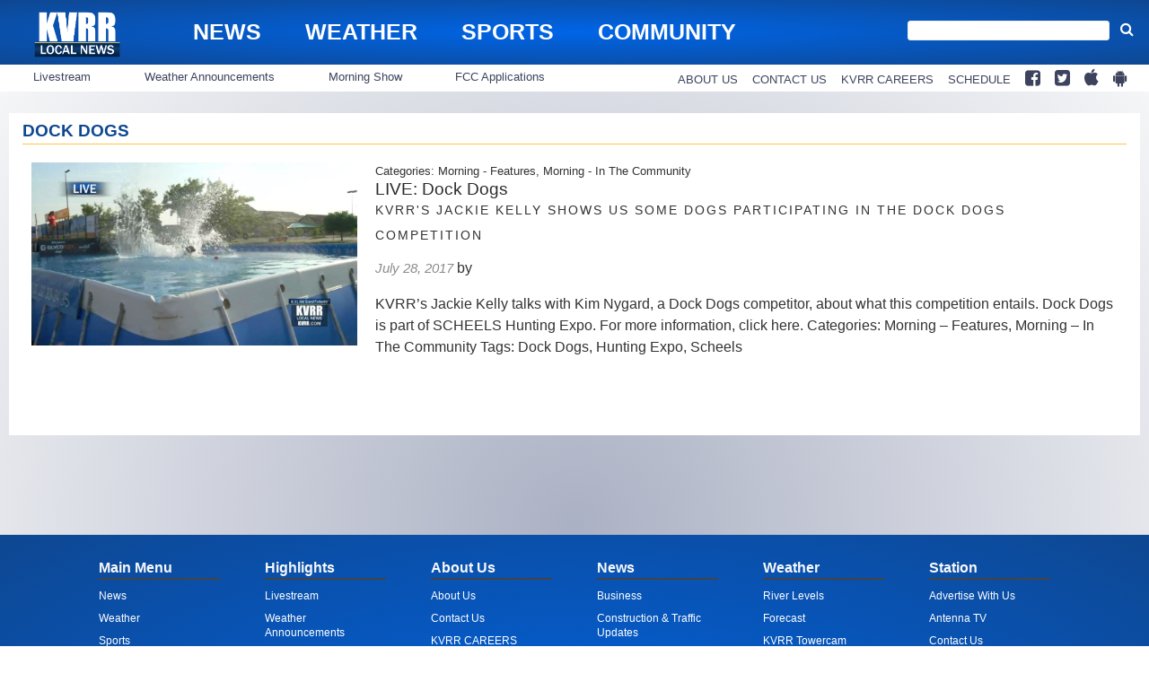

--- FILE ---
content_type: text/html; charset=utf-8
request_url: https://www.google.com/recaptcha/api2/aframe
body_size: 267
content:
<!DOCTYPE HTML><html><head><meta http-equiv="content-type" content="text/html; charset=UTF-8"></head><body><script nonce="0Eqay-lIRMwbb0d7KnXQpA">/** Anti-fraud and anti-abuse applications only. See google.com/recaptcha */ try{var clients={'sodar':'https://pagead2.googlesyndication.com/pagead/sodar?'};window.addEventListener("message",function(a){try{if(a.source===window.parent){var b=JSON.parse(a.data);var c=clients[b['id']];if(c){var d=document.createElement('img');d.src=c+b['params']+'&rc='+(localStorage.getItem("rc::a")?sessionStorage.getItem("rc::b"):"");window.document.body.appendChild(d);sessionStorage.setItem("rc::e",parseInt(sessionStorage.getItem("rc::e")||0)+1);localStorage.setItem("rc::h",'1769235818294');}}}catch(b){}});window.parent.postMessage("_grecaptcha_ready", "*");}catch(b){}</script></body></html>